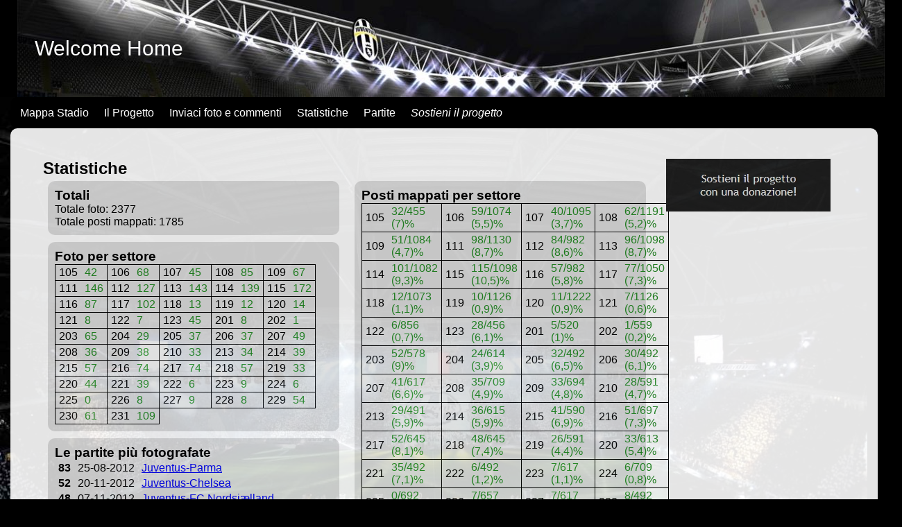

--- FILE ---
content_type: text/html; charset=utf-8
request_url: https://www.sesei.it/juventus/mappa-stadio/statistiche.aspx
body_size: 15044
content:
<!DOCTYPE html PUBLIC "-//W3C//DTD XHTML 1.0 Transitional//EN" "http://www.w3.org/TR/xhtml1/DTD/xhtml1-transitional.dtd">
<html xmlns="http://www.w3.org/1999/xhtml" lang="it" xml:lang="it">
<head>
	<title>Mappa Juventus Stadium - Statistiche</title>
	<meta http-equiv="Content-Type" content="text/html; charset=utf-8" />
	<meta http-equiv="Content-Language" content="it" />
	<meta http-equiv="Robots" content="index,follow" />
	
	
	
	<link rel="icon" href="https://www.sesei.it/juventus/favicon.ico" />
	<link rel="stylesheet" type="text/css" href="/juventus/style.css" />
	<script type="text/javascript" src="https://ajax.googleapis.com/ajax/libs/jquery/1.8.2/jquery.min.js"></script>
	
	

	<link href="/juventus/scripts/pirobox/css_pirobox/style_2/style.css" rel="stylesheet" type="text/css" />
	<script type="text/javascript" src="/juventus/scripts/pirobox/jquery-ui-1.8.2.custom.min.js"></script>
	<script type="text/javascript" src="/juventus/scripts/pirobox/pirobox_extended.js"></script>

	<link rel="stylesheet" type="text/css" href="/juventus/scripts/shadowbox-3.0.3/shadowbox.css" />
	<script type="text/javascript" src="/juventus/scripts/shadowbox-3.0.3/shadowbox.js"></script>
	
	<script type="text/javascript">
	Shadowbox.init({
		skipSetup:true
	});

	$(document).ready(function(){
	
	    Shadowbox.setup($('.sbox')); //set up links with class of sbox


		$().piroBox_ext({
			piro_speed : 500,
			bg_alpha : 0.5,
			piro_scroll : true // pirobox always positioned at the center of the page
		});

	});

	</script>
	
</head>
<body>

<div class="bannermappa"> <!-- banner -->

	<a href="https://www.sesei.it/juventus/mappa-stadio/" title="Welcome Home - Sesei... Juventino!">Welcome Home</a>
</div> <!-- banner -->

<div class="containermappa"> <!-- container -->

	<div class="menumappa">
	<ul>
	<li><a href="/juventus/mappa-stadio" title="Mappa Settori Juventus Stadium">Mappa Stadio</a></li>
	<li><a href="/juventus/mappa-stadio/il-progetto.aspx" title="Come nasce il progetto Juventus Stadium Map">Il Progetto</a></li>
	<li><a href="/juventus/mappa-stadio/contatti.aspx" title="Collabora con noi / Contattaci">Inviaci foto e commenti</a></li>
	<li><a href="/juventus/mappa-stadio/statistiche.aspx" title="Statistiche">Statistiche</a></li>
	<li><a href="/juventus/mappa-stadio/storico-partite.aspx" title="Le partite giocate allo Juventus Stadium">Partite</a></li>
	<li><a href="/juventus/mappa-stadio/donazione.aspx" title="Sostieni il progetto con una donazione"><i>Sostieni il progetto</i></a></li>
<!--	<li><a href="/juventus/blog" title="Sesei Juventino: il blog!">SeSei... Juventino!</a></li> -->
<!--	<li><a href="/juventus/mappa-stadio/biglietti" title="Abbonamenti disponibili su vecchiasignora.com">VS Abbonamenti</a> </li> -->
	</ul>
	
	
	<br style="clear:left"/>
	</div>
	
	<div class="contentmappa"> <!-- content -->














<div id="mappa-contatti">

	<table>
		<tr>
			<td style="vertical-align:top">

				<h2>Statistiche</h2>
				
				<table>
				<tr>
				<td  style="vertical-align:top">
					<div class="statbox">
						<h3>Totali</h3>
						Totale foto: 2377
						<br />
						Totale posti mappati: 1785
					</div>

					<div class="clearer"></div>
					
					<div class="statbox">
						<h3>Foto per settore</h3>
						<table><tr><td class="left">105</td><td class="right green ">42</td><td class="left">106</td><td class="right green ">68</td><td class="left">107</td><td class="right green ">45</td><td class="left">108</td><td class="right green ">85</td><td class="left">109</td><td class="right green ">67</td></tr><tr><td class="left">111</td><td class="right green ">146</td><td class="left">112</td><td class="right green ">127</td><td class="left">113</td><td class="right green ">143</td><td class="left">114</td><td class="right green ">139</td><td class="left">115</td><td class="right green ">172</td></tr><tr><td class="left">116</td><td class="right green ">87</td><td class="left">117</td><td class="right green ">102</td><td class="left">118</td><td class="right green ">13</td><td class="left">119</td><td class="right green ">12</td><td class="left">120</td><td class="right green ">14</td></tr><tr><td class="left">121</td><td class="right green ">8</td><td class="left">122</td><td class="right green ">7</td><td class="left">123</td><td class="right green ">45</td><td class="left">201</td><td class="right green ">8</td><td class="left">202</td><td class="right green ">1</td></tr><tr><td class="left">203</td><td class="right green ">65</td><td class="left">204</td><td class="right green ">29</td><td class="left">205</td><td class="right green ">37</td><td class="left">206</td><td class="right green ">37</td><td class="left">207</td><td class="right green ">49</td></tr><tr><td class="left">208</td><td class="right green ">36</td><td class="left">209</td><td class="right green ">38</td><td class="left">210</td><td class="right green ">33</td><td class="left">213</td><td class="right green ">34</td><td class="left">214</td><td class="right green ">39</td></tr><tr><td class="left">215</td><td class="right green ">57</td><td class="left">216</td><td class="right green ">74</td><td class="left">217</td><td class="right green ">74</td><td class="left">218</td><td class="right green ">57</td><td class="left">219</td><td class="right green ">33</td></tr><tr><td class="left">220</td><td class="right green ">44</td><td class="left">221</td><td class="right green ">39</td><td class="left">222</td><td class="right green ">6</td><td class="left">223</td><td class="right green ">9</td><td class="left">224</td><td class="right green ">6</td></tr><tr><td class="left">225</td><td class="right green ">0</td><td class="left">226</td><td class="right green ">8</td><td class="left">227</td><td class="right green ">9</td><td class="left">228</td><td class="right green ">8</td><td class="left">229</td><td class="right green ">54</td></tr><tr><td class="left">230</td><td class="right green ">61</td><td class="left">231</td><td class="right green ">109</td></table>
					</div>

					<div class="clearer"></div>
	
					<div class="statbox">
						<h3>Le partite più fotografate</h3>
						<table><tr><td><b>83</b></td><td>25-08-2012</td><td><a href="/juventus/mappa-stadio/partite/24-juventus-parma.aspx">Juventus-Parma</a></td></tr><tr><td><b>52</b></td><td>20-11-2012</td><td><a href="/juventus/mappa-stadio/partite/33-juventus-chelsea.aspx">Juventus-Chelsea</a></td></tr><tr><td><b>48</b></td><td>07-11-2012</td><td><a href="/juventus/mappa-stadio/partite/31-juventus-fc-nordsjælland.aspx">Juventus-FC Nordsjælland</a></td></tr><tr><td><b>43</b></td><td>29-09-2012</td><td><a href="/juventus/mappa-stadio/partite/26-juventus-roma.aspx">Juventus-Roma</a></td></tr><tr><td><b>39</b></td><td>22-09-2012</td><td><a href="/juventus/mappa-stadio/partite/25-juventus-chievo.aspx">Juventus-Chievo</a></td></tr><tr><td><b>36</b></td><td>02-10-2012</td><td><a href="/juventus/mappa-stadio/partite/27-juventus-shakhtar-donetsk.aspx">Juventus-Shakhtar Donetsk</a></td></tr><tr><td><b>34</b></td><td>31-08-2013</td><td><a href="/juventus/mappa-stadio/partite/52-juventus-lazio.aspx">Juventus-Lazio</a></td></tr><tr><td><b>33</b></td><td>27-11-2013</td><td><a href="/juventus/mappa-stadio/partite/61-juventus-copenaghen.aspx">Juventus-Copenaghen</a></td></tr><tr><td><b>32</b></td><td>22-04-2012</td><td><a href="/juventus/mappa-stadio/partite/18-juventus-roma.aspx">Juventus-Roma</a></td></tr><tr><td><b>30</b></td><td>09-01-2013</td><td><a href="/juventus/mappa-stadio/partite/38-juventus-milan.aspx">Juventus-Milan</a></td></tr></table>
					</div>

				</td>
				<td style="vertical-align:top">
					<div class="statbox">
						<h3>Posti mappati per settore</h3>
						<table><tr><td class="left">105</td><td class="right green ">32/455<br>(7)%</td><td class="left">106</td><td class="right green ">59/1074<br>(5,5)%</td><td class="left">107</td><td class="right green ">40/1095<br>(3,7)%</td><td class="left">108</td><td class="right green ">62/1191<br>(5,2)%</td></tr><tr><td class="left">109</td><td class="right green ">51/1084<br>(4,7)%</td><td class="left">111</td><td class="right green ">98/1130<br>(8,7)%</td><td class="left">112</td><td class="right green ">84/982<br>(8,6)%</td><td class="left">113</td><td class="right green ">96/1098<br>(8,7)%</td></tr><tr><td class="left">114</td><td class="right green ">101/1082<br>(9,3)%</td><td class="left">115</td><td class="right green ">115/1098<br>(10,5)%</td><td class="left">116</td><td class="right green ">57/982<br>(5,8)%</td><td class="left">117</td><td class="right green ">77/1050<br>(7,3)%</td></tr><tr><td class="left">118</td><td class="right green ">12/1073<br>(1,1)%</td><td class="left">119</td><td class="right green ">10/1126<br>(0,9)%</td><td class="left">120</td><td class="right green ">11/1222<br>(0,9)%</td><td class="left">121</td><td class="right green ">7/1126<br>(0,6)%</td></tr><tr><td class="left">122</td><td class="right green ">6/856<br>(0,7)%</td><td class="left">123</td><td class="right green ">28/456<br>(6,1)%</td><td class="left">201</td><td class="right green ">5/520<br>(1)%</td><td class="left">202</td><td class="right green ">1/559<br>(0,2)%</td></tr><tr><td class="left">203</td><td class="right green ">52/578<br>(9)%</td><td class="left">204</td><td class="right green ">24/614<br>(3,9)%</td><td class="left">205</td><td class="right green ">32/492<br>(6,5)%</td><td class="left">206</td><td class="right green ">30/492<br>(6,1)%</td></tr><tr><td class="left">207</td><td class="right green ">41/617<br>(6,6)%</td><td class="left">208</td><td class="right green ">35/709<br>(4,9)%</td><td class="left">209</td><td class="right green ">33/694<br>(4,8)%</td><td class="left">210</td><td class="right green ">28/591<br>(4,7)%</td></tr><tr><td class="left">213</td><td class="right green ">29/491<br>(5,9)%</td><td class="left">214</td><td class="right green ">36/615<br>(5,9)%</td><td class="left">215</td><td class="right green ">41/590<br>(6,9)%</td><td class="left">216</td><td class="right green ">51/697<br>(7,3)%</td></tr><tr><td class="left">217</td><td class="right green ">52/645<br>(8,1)%</td><td class="left">218</td><td class="right green ">48/645<br>(7,4)%</td><td class="left">219</td><td class="right green ">26/591<br>(4,4)%</td><td class="left">220</td><td class="right green ">33/613<br>(5,4)%</td></tr><tr><td class="left">221</td><td class="right green ">35/492<br>(7,1)%</td><td class="left">222</td><td class="right green ">6/492<br>(1,2)%</td><td class="left">223</td><td class="right green ">7/617<br>(1,1)%</td><td class="left">224</td><td class="right green ">6/709<br>(0,8)%</td></tr><tr><td class="left">225</td><td class="right green ">0/692<br>(0)%</td><td class="left">226</td><td class="right green ">7/657<br>(1,1)%</td><td class="left">227</td><td class="right green ">7/617<br>(1,1)%</td><td class="left">228</td><td class="right green ">8/492<br>(1,6)%</td></tr><tr><td class="left">229</td><td class="right green ">42/492<br>(8,5)%</td><td class="left">230</td><td class="right green ">54/615<br>(8,8)%</td><td class="left">231</td><td class="right green ">70/646<br>(10,8)%</td></table>
					</div>
				</td>
				</tr>
				</table>				
				
			</td>
			<td style="vertical-align:top; text-align:center;">
				
				<form action="https://www.paypal.com/cgi-bin/webscr" method="post" target="_blank">
				<input type="hidden" name="cmd" value="_s-xclick">
				<input type="hidden" name="encrypted" value="-----BEGIN [base64]/GUToYwsrkNcOB1RX/1FzAqB2AJlcPxcC3wK+dzrvgN6oHndTELMAkGBSsOAwIaBQAwgcQGCSqGSIb3DQEHATAUBggqhkiG9w0DBwQIZVTJOpSYiViAgaAU/UT1ayOcQSBf0EEnsf0e2sFHWHJqKn+8S6WC/3S6nqIq489cQmg2OpK8pHSDqbtIgbgDV/bFTguvCakZ4vfGAlMuJR3uRpcPRqEaeLvzn9ovOVqD3jsIXHVBkgpWVSUZkYD05/q8Tkej+ip3NUHlFl4QH5EgyEPF7rrxQFJQi8TB1A5wNW6IR0VJXe/erojRvBpl82S7/[base64]/ETMS1ycjtkpkvjXZe9k+6CieLuLsPumsJ7QC1odNz3sJiCbs2wC0nLE0uLGaEtXynIgRqIddYCHx88pb5HTXv4SZeuv0Rqq4+axW9PLAAATU8w04qqjaSXgbGLP3NmohqM6bV9kZZwZLR/klDaQGo1u9uDb9lr4Yn+rBQIDAQABo4HuMIHrMB0GA1UdDgQWBBSWn3y7xm8XvVk/UtcKG+wQ1mSUazCBuwYDVR0jBIGzMIGwgBSWn3y7xm8XvVk/[base64]/zANBgkqhkiG9w0BAQUFAAOBgQCBXzpWmoBa5e9fo6ujionW1hUhPkOBakTr3YCDjbYfvJEiv/2P+IobhOGJr85+XHhN0v4gUkEDI8r2/rNk1m0GA8HKddvTjyGw/XqXa+LSTlDYkqI8OwR8GEYj4efEtcRpRYBxV8KxAW93YDWzFGvruKnnLbDAF6VR5w/[base64]/jw2rNL9BipqmJkRo/ooCRmf/t7yvT9M3jSKzKky/iekcrTmMxtViKrzUfB80+9Duf+X3QjyfuHDCX8eSrnOd97Py9HPeNuHpXGoGXboxepf/g2n961jbyE6FJG6HAeBbRbT2xYBgCDKmdQCh23oWUG1g==-----END PKCS7-----">
				
				<!--
				<input type="image" src="https://www.paypalobjects.com/it_IT/IT/i/btn/btn_donateCC_LG.gif" border="0" name="submit" alt="PayPal - Il sistema di pagamento online più facile e sicuro!" title="Dona con PayPal">
				-->
				
				<input type="image" src="https://www.sesei.it/juventus/img/donazione.jpg" border="0" name="submit" title="PayPal - The safer, easier way to pay online!" alt="Fai una donazione con il pulsante PayPal" />				
				
				<img alt="" border="0" src="https://www.paypalobjects.com/it_IT/i/scr/pixel.gif" width="1" height="1">
				</form>
				
			</td>
		</tr>
	</table>	
</div>

	</div> <!-- content -->

	<div class="footer">
		<div class="content">
		
		<span style="width:1180px; text-align:center; position:absolute; left:0; z-index:3;">
			Copyright &copy; 2026 webmaster@sesei.it
		</span>
		</div>
		<div class="overlay"></div>
	</div>
	
</div> <!-- container -->





</body>
</html>





--- FILE ---
content_type: text/css
request_url: https://www.sesei.it/juventus/style.css
body_size: 2977
content:
body 
{
	font: 1em "Trebuchet MS", Arial, sans-serif;
	background-color:#000000;
}

div.footer
{
	margin:auto;
	padding:10px;
	width:1230px;
	height: 30px;
	vertical-align:middle;
	position: relative;
}

div.footer .overlay
{
	background-color:#AAAAAA;
	opacity:0.5;
	-moz-opacity: 0.5;  	
	filter:alpha(opacity=50); /* For IE8 and earlier */
	position: absolute;
	top: 0;
	bottom: 0;
	left: 0;
	width: 100%;
	height: 100%;
	z-index:0;
	border-radius: 10px;
}

div.footer .content
{
	color:#111;
	position: relative;
	z-index:1;
}

div.bannermappa
{
	width:1250px;
	height:140px;
	margin:auto;
	/*background-image:url('/juventus/mappa-stadio/images/banner_natale.jpg') !important;*/
    background-image:url('/juventus/mappa-stadio/images/banner.jpg') !important;
	background-position:center; 
	background-repeat:no-repeat;
	background-color:#000000;
	color:#FFFFFF;
	font-size:30px;
	vertical-align:middle;
	line-height:140px;
	padding-left:50px;
	/*margin-left:15px;*/
}

div.bannermappa a
{
	color:#FFFFFF;
	text-decoration:none;
}

div.menumappa {
    width:1250px;
    background-color:#000000;
    margin:auto;
    border-radius: 10px;
}

div.menumappa ul{
    margin: 0; 
    padding: 3px;
    float: left;
}
 
div.menumappa ul li{
    display: inline;
    border-radius: 5px;
}
 
div.menumappa ul li a{
    float: left; 
    text-decoration: none;
    color: white;
    padding: 10.5px 11px;
    background-color: #000000; 
    border-radius: 5px;
}
 
div.menumappa ul li a:visited{
    color: white;
}

div.menumappa ul li a:hover, div.menumappa ul li .current{
    color: #DDD;
    background-color:#226622;
}

div.containermappa
{
	width:1280px;
	height:1052px;
	margin:auto;
	background-image:url('/juventus/mappa-stadio/images/back.jpg') !important;
	background-repeat:no-repeat;
	background-color:#000000;
}

div.contentmappa
{
	margin:auto;
	width:1250px;
	background-color:#FFFFFF;
	opacity:0.9;
  	filter:alpha(opacity=90); /* For IE8 and earlier */
	border-radius: 10px;
	position:relative;
	padding-bottom: 10px;
}

div.legendamappa
{
	width:200px;
	color:#000;
	background-color:#DDD;
	position:absolute;
	left:30px;
	top:15px;
	z-index:1;
	border-radius: 8px;
	padding:8px;
}

div.legendamappa a {
	text-decoration: none;
	color:#000;
}

div.legendamappa a:hover {
	color:#252;
}

div.commentigenericimappa
{
	width:220px;
	height:600px;
	color:#000;
	background-color:#DDD;
	position:absolute;
	left:940px;
	top:20px;
	z-index:1;
	border-radius: 10px;
	padding:8px;
}

div.nextmatchinfo
{
	width:620px; 
	height:75px;
	text-align:left;
	padding:5px;
	/* margin:0px; */
	/* test */
	margin:5px 0 5px 0 !important;
	border-radius: 10px;
	background-image:url('/juventus/mappa-stadio/images/campo_light.jpg') !important;
	color: #113311;
}

div.nextmatchinfo div {
	float: none !important;
}

div.nextmatchinfo table {
	margin-top:3px;
}
div.nextmatchinfo table td {
	font-size: 12px;
}
div.nextmatchinfo table th {
	font-size: 13px;
	font-weight: bold;
}

div.nextmatchinfo table.stemma {
	margin:0px;
}
div.nextmatchinfo table.stemma td {
	padding:1px;
	font-size:14px;
}
div.nextmatchinfo table.stemma img {
	vertical-align:middle;
	margin:0px;
}

div.nextmatchinfo div.header {
	margin:0 0 2px 0 !important;
	font-style: italic;
	font-size:11px;
}


div.settoremini
{
	width:250px; 
	height:207px;
	text-align:left;
	padding:0px;
	background-image:url('/juventus/mappa-stadio/settori/stadio_gray_21.jpg') !important;
	background-repeat:no-repeat;
	/* margin:0px; */
	/* test */
	margin:5px 15px 0 0 !important;
	float: right !important;
}

div.settoremini a img
{
	padding:0px;
	margin:0px;
	border:0px;
}

div.pubblicita
{
	width: 300px;
	padding:0px;
	margin:0px;
	text-align:center;
}

#news-container
{
	height: 580px; 
	overflow:hidden;
}

#news-container ul li
{
	height:145px;
	font-size:12px;
}

#news-container ul li:hover
{
	color:#A22;
}


#news-container-settore
{
	/* height: 70px! important; */
	height: 80px! important;
	margin-left:0 !important;
	/* width:  500px; */
	width: 620px;
	overflow-x:hidden;
	color: #448844;
}

#news-container-settore ul li
{
	/* height: 70px! important; */
	height: 80px! important;
	font-size:12px;
}

#news-container-settore ul li:hover
{
	color:#A22;
}


#news-intro
{
	font-size:12px;
	color:#008800;
	border-bottom:1px solid #008800;
	margin-top:10px;
	margin-bottom:10px;
}

div.headsettore
{
	vertical-align:middle;
	padding-top:10px;
	margin-bottom: 20px;
}

div.headsettore img, div.headsettore div
{
	vertical-align:middle;
	margin-left:30px;
	float:left;
}


#immaginisettore, #commentisettore
{
	vertical-align:top;
	width:300px;
	margin-bottom:10px;
}

p.legendaimg 
{
	font-size:11px;
	font-weight:italic;
}

p.commentosettore
{
	font-size:11px;
	font-weight:italic;
	border-bottom:1px solid silver;
	padding-bottom:3px;
}

p.commentoimg, p.commentosettore span.commento
{
	font-size:11px;
	font-weight:italic;
	color:#707070;
}

table.ajaximgtable {
	border:1px solid #880000;
	border-radius: 5px;
	margin-left:10px;
	width: 295px;
}

td.imgajax
{
	border-bottom:1px solid silver;
	padding-bottom:3px;
	text-align:center;
}

div.mappaposti
{
	margin:10px;
	border:1px solid silver;
	padding:5px;	
	border-radius: 5px;
	vertical-align:top;
}

div.campo
{
	height:50px;
	line-height:50px;
	width:100%;
	background-image:url('/juventus/mappa-stadio/images/campo.jpg') !important;
	background-repeat:repeat-x;
	text-align:center;
	vertical-align:middle;
	color:#005500;
	font-size:20px;
}

div.posto
{
	width:12px;
	height:12px;
	border:1px solid #000;
	vertical-align:middle;
	font-size:10px;
	padding:0px;
	text-align:center;
	line-height:15px;
	float:left;
}

div.colorato
{
	background-color: #FDD017;
	color:#7E2217;
}

div.colorato a
{
	color:#7E2217;
	text-decoration: none;
}

div.colorato a:hover
{
	color:#C35617;
	text-decoration: none;
}

div.seggiolino
{
	color:#333333;
	width:14px;
	height:14px;
	font-size:10px;
	padding:0px;
	text-align:center;
	line-height:14px;
	float:left;
	background:url(/juventus/mappa-stadio/images/seggio14.png);
}

div.giallo
{
	background:url(/juventus/mappa-stadio/images/seggio14y.png) !important;
}

div.giallo a
{
	color:#7E2217;
	text-decoration: none;
}

div.giallo a:hover
{
	color:#C35617;
	text-decoration: none;
}

div.spazio
{
	width:12px;
	height:12px;
	border:1px solid #FFF;
	float:left;
}

div.fila
{
	width:50px;
	height:15px;
	border:1px solid #FFF;
	float:left;
	vertical-align:middle;
	font-size:10px;
	padding:0px;
	text-align:center;
	line-height:15px;
}

p.h1 {
	font-size:25px;
	font-weight:bold;
	margin:10px 0 0 0 !important;
	float:left;
}

p.h3 {
	font-size:20px;
	font-weight:bold;
	font-style:italic;
	float:left;
	margin:12px 0 0 20px !important;
}

p.h4 {
	margin:5px 0 0 0 !important;
	clear:both;
}

table.prezzi {
	float:right;
	margin:0px !important;
}
table.prezzi td,th{
	padding:0px 5px 1px 5px;
}

table.prezziannunci {
	margin:5px 0 20px 0;
	border-radius: 10px;
	background-image:url('/juventus/mappa-stadio/images/campo_light.jpg') !important;
	color: #113311;	
}
table.prezziannunci td,th{
	padding:0px 5px 1px 5px;
}


/* inizio ADDTHIS */

#social
{
	border-radius: 10px;
	padding:10px;
	margin-right:0px;
	float:right;
}

/* fine ADDTHIS */

div.immaginirecenti {
	padding:30px;
	background-color:#DDDDDD;
	border-radius: 10px;
	text-align:center;
	overflow:hidden;
}

div.immaginirecenti div.label {
	width:100px;
	margin-right:10px;
	float:left;
}

div.immaginirecenti div.foto {
	float:left;
	margin-right:10px;
}

div.immaginirecenti div.foto a img {
	border:0px;
}

p.fotohome 
{
	font-size:11px;
	font-weight:italic;
	color: #000000;
	margin-top:2px;
	margin-bottom:0px;
}

/* CONTATTI */

#mappa-contatti {
	padding:40px;
}

#mappa-contatti p img {
	vertical-align:middle;
	margin-right:5px;
	border:0px;
}

#mappa-contatti p a {
	text-decoration:none;
	color: #222222;
}

#mappa-contatti p a:visited {
	color: #222222;
}

#mappa-contatti p a:hover {
	color: #226622;
}

/* PARTITE */

.mappa-partite {
	padding:10px;
}

.mappa-partite .left-col {
	width: 14%;
	float:left;
	background-color: #DDEEDD;
	border-radius: 10px;
}

.mappa-partite .left-col div {
	padding:5px;
}

.mappa-partite .left-col div.right {
	text-align: right;
	border-radius: 10px;
}

.mappa-partite .left-col div a {
	text-decoration: none;
	color: #222222;
}

.mappa-partite .left-col div.sel {
	background-color: #BBCCBB;
}

.mappa-partite .left-col div.sel a {
	text-decoration: none;
	color: #448844;
}

.mappa-partite .left-col div a.sel {
	text-decoration: none;
	background-color: #BBCCBB;
	color: #448844;
}

.mappa-partite .right-col {
	width: 14%;
	float:left;
	vertical-align: top;
	border:1px solid green;
}

.mappa-partite .center-col {
	width: 68%;
	padding:10px 10px 10px 30px; 
	float:left;
}

table.tabella-partite {
	border-collapse: collapse;
	width: 90%;
}

table.tabella-partite tr th,td {
	padding: 2px 5px 2px 5px;
	text-align: left;
}

table.tabella-partite tr.alternate td {
	background-color:#EEFEEE;
}

table.tabella-partite tr td.res_1 {
	background-image:url('/juventus/mappa-stadio/images/up.png');
	background-repeat:no-repeat;
	background-position:center center;
	width: 16px;
}
table.tabella-partite tr td.res_X {
	background-image:url('/juventus/mappa-stadio/images/equal.png');
	background-repeat:no-repeat;
	background-position:center center;
	width: 16px;
}
table.tabella-partite tr td.res_2 {
	background-image:url('/juventus/mappa-stadio/images/down.png');
	background-repeat:no-repeat;
	background-position:center center;
	width: 16px;
}
table.tabella-partite tr td.more {
	background-image:url('/juventus/mappa-stadio/images/more.png');
	background-repeat:no-repeat;
	background-position:left center;
}

/* STATISTICHE */

div.statbox {
	background-color:#DDDDDD;
	border-radius: 10px;
	width: 400px;
	padding:10px;
	float:left;
	margin-right:10px;
	margin-bottom:10px;
}

div.statbox table {
	border-collapse: collapse;
}
div.statbox table tr td.left {
	border-top:1px solid black;
	border-left:1px solid black;
	border-bottom:1px solid black;
}

div.statbox table tr td.right {
	border-top:1px solid black;
	border-right:1px solid black;
	border-bottom:1px solid black;
}

div.statbox table tr td.green {
	color: #228822;
}
div.statbox table tr td.red {
	color: #882222;
}
div.statbox table tr td.orange {
	color: darkorange;
}

div.nextmatch {
	position: absolute;
	top: 250px;
	left: 540px;
	z-index:10;
}

div.scudetto {
	position: absolute;
	top: 267px;
	left: 508px;
	z-index:10;
}

/* CLEARER */

div.clearer
{
	clear:both;
}

/* SEO */

.seo
{
	display:none;
}

/* NEW */

div.legendamappanew
{
	width:983px;
	color:#000;
	background-color:#DDD;
	position:absolute;
	left:5px;
	top:5px;
	z-index:1;
	border-radius: 8px;
	padding:4px;
	text-align: center;
}

div.legendamappanew a {
	text-decoration: none;
	color:#000;
}

div.legendamappanew a:hover {
	color:#252;
}

div.commentigenericimappanew
{
	width:220px;
	height:335px;
	color:#000;
	background-color:#DDD;
	position:absolute;
	left:1005px;
	top:5px;
	z-index:1;
	border-radius: 10px;
	padding:8px;
}

div.pubboxhomenew {
	width:300px;
	height:250px;
	position:absolute;
	left:10px;
	top:90px;
	z-index:1;
	text-align: center;
}

#thehomemap {
	position: relative;
	left: 60px;
	top: 10px;
}

div.twitternew
{
	width:220px;
	position:absolute;
	left:1005px;
	top:360px;
	z-index:1;
	padding:0px;
}

div.immaginirecentinew {
	padding:10px 5px 10px 5px;
	background-color:#DDDDDD;
	border-radius: 10px;
	text-align:center;
	width:980px;
	margin: 0px 0px 0px 5px;
	overflow: hidden;
	height: 108px;
}

div.immaginirecentinew div.label {
	width:100px;
	margin-right:10px;
	float:left;
}

div.immaginirecentinew div.foto {
	float:left;
	margin-right:10px;
}

/* HOMEPAGE SESEI */

.jStack {
	padding: 20px;
	width: 670px;
	height: 560px;
	float:left;
	background-image:url('/juventus/mappa-stadio/images/campo.jpg') !important;
	margin:10px 0px 0px 0px;
	border-radius: 8px;
}

#imageWrapper {
	margin: auto;
	height: 450px;
	border: 0px;
}

#stackTrace {
	
}

#imageBox {
	width: 450px;
}

#imageBox a{
	outline: none;
	display: none;
}

#imageBox img{
	border: 8px solid #FFFFFF;
}

.jStackBtn {
	text-align: center;
}

#legendah
{
	color:#000;
	background-color:#DDD !important;
	z-index:10;
	border-radius: 8px;
	padding:4px;
	margin-bottom:20px;
	text-align: center;
}

#legendah a {
	text-decoration: none;
	color:#000;
}

#legendah a:hover {
	color:#252;
}

#prev, #next, #shuffle {
   color:#226622;
   background-color:#888888;
   border-top-style:none;
   border-bottom-style:none;
   border-left-style:none;
   border-right-style:none;
}

/* ANNUNCI */

div.annuncio {
	padding:10px;
	background-color:#DDDDDD;
	border-radius: 10px;
	margin-bottom:3px;
}

div.bottoneannuncio {
	color:white;
	background-color:black;
	border-radius: 5px;
	padding:3px;
	width:180px;
	float:right;
}
div.bottoneannuncio a {
	color:white;
	text-decoration:none;
	font-weight:bold;
}

div.nextmatchannunci
{
	padding:10px;
	border-radius: 10px;
	background-image:url('/juventus/mappa-stadio/images/campo_light.jpg') !important;
	color: #113311;
	margin-top:5px;
}

a.linkverde
{
	color:#113311;
	text-decoration: none;
}


/* BOTTONI */

.greenbutton {
   border-top: 1px solid #022602;
   background: #135c13;
   background: -webkit-gradient(linear, left top, left bottom, from(#113311), to(#135c13));
   background: -webkit-linear-gradient(top, #113311, #135c13);
   background: -moz-linear-gradient(top, #113311, #135c13);
   background: -ms-linear-gradient(top, #113311, #135c13);
   background: -o-linear-gradient(top, #113311, #135c13);
   padding: 5px 10px;
   -webkit-border-radius: 8px;
   -moz-border-radius: 8px;
   border-radius: 8px;
   -webkit-box-shadow: rgba(0,0,0,1) 0 1px 0;
   -moz-box-shadow: rgba(0,0,0,1) 0 1px 0;
   box-shadow: rgba(0,0,0,1) 0 1px 0;
   text-shadow: rgba(0,0,0,.4) 0 1px 0;
   color: white;
   font-size: 14px;
   text-decoration: none;
   vertical-align: middle;
   }
.greenbutton:hover {
   border-top-color: #287828;
   background: #287828;
   color: #003300;
   }
.greenbutton:active {
   border-top-color: #287828;
   background: #287828;
   }



